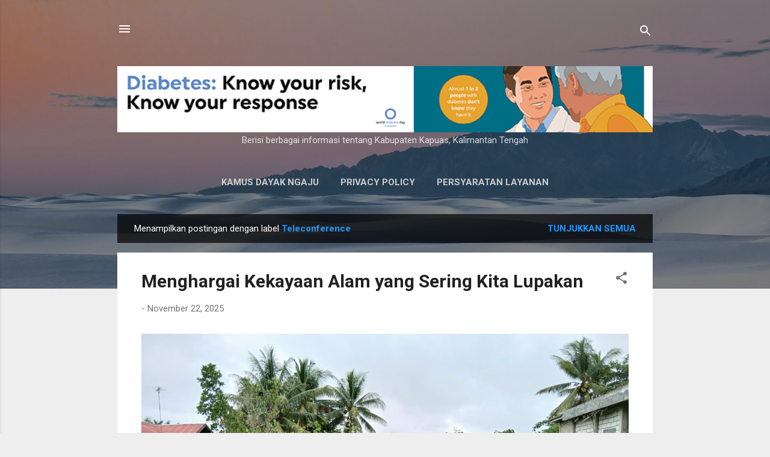

--- FILE ---
content_type: text/html; charset=utf-8
request_url: https://www.google.com/recaptcha/api2/aframe
body_size: 268
content:
<!DOCTYPE HTML><html><head><meta http-equiv="content-type" content="text/html; charset=UTF-8"></head><body><script nonce="qyQEE5N0yc3ik0zJx3UF6g">/** Anti-fraud and anti-abuse applications only. See google.com/recaptcha */ try{var clients={'sodar':'https://pagead2.googlesyndication.com/pagead/sodar?'};window.addEventListener("message",function(a){try{if(a.source===window.parent){var b=JSON.parse(a.data);var c=clients[b['id']];if(c){var d=document.createElement('img');d.src=c+b['params']+'&rc='+(localStorage.getItem("rc::a")?sessionStorage.getItem("rc::b"):"");window.document.body.appendChild(d);sessionStorage.setItem("rc::e",parseInt(sessionStorage.getItem("rc::e")||0)+1);localStorage.setItem("rc::h",'1764375251846');}}}catch(b){}});window.parent.postMessage("_grecaptcha_ready", "*");}catch(b){}</script></body></html>